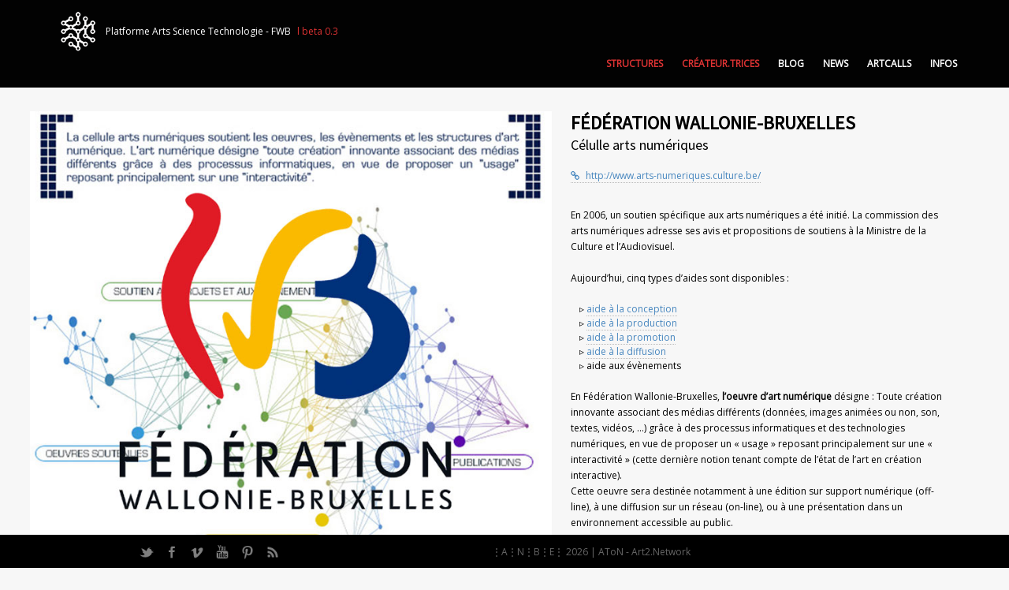

--- FILE ---
content_type: text/html; charset=UTF-8
request_url: http://artnumerique.be/?portfolio=arts-numeriques-fwb
body_size: 10195
content:
<!DOCTYPE html>

<!-- OPEN html -->
<html lang="fr-FR">

	<!-- OPEN head -->
	<head>
		
				
		<!-- Site Meta -->
		<meta charset="UTF-8" />
		
		<meta name="viewport" content="width=device-width, user-scalable=no, initial-scale=1, maximum-scale=1">
		
		<!-- Pingback & Favicon -->
		<link rel="pingback" href="http://artnumerique.be/xmlrpc.php" />
						<link rel="shortcut icon" href="https://artnumerique.be//wp-content/uploads/2016/09/art-numerique-be_logo-black-part_32px.png" />
		
	    <!-- Legacy HTML5 Support -->
	    <!--[if lt IE 9]>
		<script src="http://html5shim.googlecode.com/svn/trunk/html5.js"></script>
		<![endif]-->
		
		<!-- WordPress Hook -->
		<title>Fédération Wallonie-Bruxelles &#8211; Platform for Arts Science Research &amp; Technology</title>
<meta name='robots' content='max-image-preview:large' />
<link rel='dns-prefetch' href='//cdn.rawgit.com' />
<link rel='dns-prefetch' href='//netdna.bootstrapcdn.com' />
<link rel="alternate" type="application/rss+xml" title="Platform for Arts Science Research &amp; Technology &raquo; Flux" href="https://artnumerique.be/feed/" />
<link rel="alternate" type="application/rss+xml" title="Platform for Arts Science Research &amp; Technology &raquo; Flux des commentaires" href="https://artnumerique.be/comments/feed/" />
<script type="text/javascript">
window._wpemojiSettings = {"baseUrl":"https:\/\/s.w.org\/images\/core\/emoji\/14.0.0\/72x72\/","ext":".png","svgUrl":"https:\/\/s.w.org\/images\/core\/emoji\/14.0.0\/svg\/","svgExt":".svg","source":{"concatemoji":"http:\/\/artnumerique.be\/wp-includes\/js\/wp-emoji-release.min.js?ver=6.2.4"}};
/*! This file is auto-generated */
!function(e,a,t){var n,r,o,i=a.createElement("canvas"),p=i.getContext&&i.getContext("2d");function s(e,t){p.clearRect(0,0,i.width,i.height),p.fillText(e,0,0);e=i.toDataURL();return p.clearRect(0,0,i.width,i.height),p.fillText(t,0,0),e===i.toDataURL()}function c(e){var t=a.createElement("script");t.src=e,t.defer=t.type="text/javascript",a.getElementsByTagName("head")[0].appendChild(t)}for(o=Array("flag","emoji"),t.supports={everything:!0,everythingExceptFlag:!0},r=0;r<o.length;r++)t.supports[o[r]]=function(e){if(p&&p.fillText)switch(p.textBaseline="top",p.font="600 32px Arial",e){case"flag":return s("\ud83c\udff3\ufe0f\u200d\u26a7\ufe0f","\ud83c\udff3\ufe0f\u200b\u26a7\ufe0f")?!1:!s("\ud83c\uddfa\ud83c\uddf3","\ud83c\uddfa\u200b\ud83c\uddf3")&&!s("\ud83c\udff4\udb40\udc67\udb40\udc62\udb40\udc65\udb40\udc6e\udb40\udc67\udb40\udc7f","\ud83c\udff4\u200b\udb40\udc67\u200b\udb40\udc62\u200b\udb40\udc65\u200b\udb40\udc6e\u200b\udb40\udc67\u200b\udb40\udc7f");case"emoji":return!s("\ud83e\udef1\ud83c\udffb\u200d\ud83e\udef2\ud83c\udfff","\ud83e\udef1\ud83c\udffb\u200b\ud83e\udef2\ud83c\udfff")}return!1}(o[r]),t.supports.everything=t.supports.everything&&t.supports[o[r]],"flag"!==o[r]&&(t.supports.everythingExceptFlag=t.supports.everythingExceptFlag&&t.supports[o[r]]);t.supports.everythingExceptFlag=t.supports.everythingExceptFlag&&!t.supports.flag,t.DOMReady=!1,t.readyCallback=function(){t.DOMReady=!0},t.supports.everything||(n=function(){t.readyCallback()},a.addEventListener?(a.addEventListener("DOMContentLoaded",n,!1),e.addEventListener("load",n,!1)):(e.attachEvent("onload",n),a.attachEvent("onreadystatechange",function(){"complete"===a.readyState&&t.readyCallback()})),(e=t.source||{}).concatemoji?c(e.concatemoji):e.wpemoji&&e.twemoji&&(c(e.twemoji),c(e.wpemoji)))}(window,document,window._wpemojiSettings);
</script>
<style type="text/css">
img.wp-smiley,
img.emoji {
	display: inline !important;
	border: none !important;
	box-shadow: none !important;
	height: 1em !important;
	width: 1em !important;
	margin: 0 0.07em !important;
	vertical-align: -0.1em !important;
	background: none !important;
	padding: 0 !important;
}
</style>
	<link rel='stylesheet' id='footnote-voodoo-css' href='https://artnumerique.be/wp-content/plugins/footnotes-for-wordpress/footnote-voodoo.css?ver=2016.1230' type='text/css' media='all' />
<link rel='stylesheet' id='wp-block-library-css' href='http://artnumerique.be/wp-includes/css/dist/block-library/style.min.css?ver=6.2.4' type='text/css' media='all' />
<link rel='stylesheet' id='classic-theme-styles-css' href='http://artnumerique.be/wp-includes/css/classic-themes.min.css?ver=6.2.4' type='text/css' media='all' />
<style id='global-styles-inline-css' type='text/css'>
body{--wp--preset--color--black: #000000;--wp--preset--color--cyan-bluish-gray: #abb8c3;--wp--preset--color--white: #ffffff;--wp--preset--color--pale-pink: #f78da7;--wp--preset--color--vivid-red: #cf2e2e;--wp--preset--color--luminous-vivid-orange: #ff6900;--wp--preset--color--luminous-vivid-amber: #fcb900;--wp--preset--color--light-green-cyan: #7bdcb5;--wp--preset--color--vivid-green-cyan: #00d084;--wp--preset--color--pale-cyan-blue: #8ed1fc;--wp--preset--color--vivid-cyan-blue: #0693e3;--wp--preset--color--vivid-purple: #9b51e0;--wp--preset--gradient--vivid-cyan-blue-to-vivid-purple: linear-gradient(135deg,rgba(6,147,227,1) 0%,rgb(155,81,224) 100%);--wp--preset--gradient--light-green-cyan-to-vivid-green-cyan: linear-gradient(135deg,rgb(122,220,180) 0%,rgb(0,208,130) 100%);--wp--preset--gradient--luminous-vivid-amber-to-luminous-vivid-orange: linear-gradient(135deg,rgba(252,185,0,1) 0%,rgba(255,105,0,1) 100%);--wp--preset--gradient--luminous-vivid-orange-to-vivid-red: linear-gradient(135deg,rgba(255,105,0,1) 0%,rgb(207,46,46) 100%);--wp--preset--gradient--very-light-gray-to-cyan-bluish-gray: linear-gradient(135deg,rgb(238,238,238) 0%,rgb(169,184,195) 100%);--wp--preset--gradient--cool-to-warm-spectrum: linear-gradient(135deg,rgb(74,234,220) 0%,rgb(151,120,209) 20%,rgb(207,42,186) 40%,rgb(238,44,130) 60%,rgb(251,105,98) 80%,rgb(254,248,76) 100%);--wp--preset--gradient--blush-light-purple: linear-gradient(135deg,rgb(255,206,236) 0%,rgb(152,150,240) 100%);--wp--preset--gradient--blush-bordeaux: linear-gradient(135deg,rgb(254,205,165) 0%,rgb(254,45,45) 50%,rgb(107,0,62) 100%);--wp--preset--gradient--luminous-dusk: linear-gradient(135deg,rgb(255,203,112) 0%,rgb(199,81,192) 50%,rgb(65,88,208) 100%);--wp--preset--gradient--pale-ocean: linear-gradient(135deg,rgb(255,245,203) 0%,rgb(182,227,212) 50%,rgb(51,167,181) 100%);--wp--preset--gradient--electric-grass: linear-gradient(135deg,rgb(202,248,128) 0%,rgb(113,206,126) 100%);--wp--preset--gradient--midnight: linear-gradient(135deg,rgb(2,3,129) 0%,rgb(40,116,252) 100%);--wp--preset--duotone--dark-grayscale: url('#wp-duotone-dark-grayscale');--wp--preset--duotone--grayscale: url('#wp-duotone-grayscale');--wp--preset--duotone--purple-yellow: url('#wp-duotone-purple-yellow');--wp--preset--duotone--blue-red: url('#wp-duotone-blue-red');--wp--preset--duotone--midnight: url('#wp-duotone-midnight');--wp--preset--duotone--magenta-yellow: url('#wp-duotone-magenta-yellow');--wp--preset--duotone--purple-green: url('#wp-duotone-purple-green');--wp--preset--duotone--blue-orange: url('#wp-duotone-blue-orange');--wp--preset--font-size--small: 13px;--wp--preset--font-size--medium: 20px;--wp--preset--font-size--large: 36px;--wp--preset--font-size--x-large: 42px;--wp--preset--spacing--20: 0.44rem;--wp--preset--spacing--30: 0.67rem;--wp--preset--spacing--40: 1rem;--wp--preset--spacing--50: 1.5rem;--wp--preset--spacing--60: 2.25rem;--wp--preset--spacing--70: 3.38rem;--wp--preset--spacing--80: 5.06rem;--wp--preset--shadow--natural: 6px 6px 9px rgba(0, 0, 0, 0.2);--wp--preset--shadow--deep: 12px 12px 50px rgba(0, 0, 0, 0.4);--wp--preset--shadow--sharp: 6px 6px 0px rgba(0, 0, 0, 0.2);--wp--preset--shadow--outlined: 6px 6px 0px -3px rgba(255, 255, 255, 1), 6px 6px rgba(0, 0, 0, 1);--wp--preset--shadow--crisp: 6px 6px 0px rgba(0, 0, 0, 1);}:where(.is-layout-flex){gap: 0.5em;}body .is-layout-flow > .alignleft{float: left;margin-inline-start: 0;margin-inline-end: 2em;}body .is-layout-flow > .alignright{float: right;margin-inline-start: 2em;margin-inline-end: 0;}body .is-layout-flow > .aligncenter{margin-left: auto !important;margin-right: auto !important;}body .is-layout-constrained > .alignleft{float: left;margin-inline-start: 0;margin-inline-end: 2em;}body .is-layout-constrained > .alignright{float: right;margin-inline-start: 2em;margin-inline-end: 0;}body .is-layout-constrained > .aligncenter{margin-left: auto !important;margin-right: auto !important;}body .is-layout-constrained > :where(:not(.alignleft):not(.alignright):not(.alignfull)){max-width: var(--wp--style--global--content-size);margin-left: auto !important;margin-right: auto !important;}body .is-layout-constrained > .alignwide{max-width: var(--wp--style--global--wide-size);}body .is-layout-flex{display: flex;}body .is-layout-flex{flex-wrap: wrap;align-items: center;}body .is-layout-flex > *{margin: 0;}:where(.wp-block-columns.is-layout-flex){gap: 2em;}.has-black-color{color: var(--wp--preset--color--black) !important;}.has-cyan-bluish-gray-color{color: var(--wp--preset--color--cyan-bluish-gray) !important;}.has-white-color{color: var(--wp--preset--color--white) !important;}.has-pale-pink-color{color: var(--wp--preset--color--pale-pink) !important;}.has-vivid-red-color{color: var(--wp--preset--color--vivid-red) !important;}.has-luminous-vivid-orange-color{color: var(--wp--preset--color--luminous-vivid-orange) !important;}.has-luminous-vivid-amber-color{color: var(--wp--preset--color--luminous-vivid-amber) !important;}.has-light-green-cyan-color{color: var(--wp--preset--color--light-green-cyan) !important;}.has-vivid-green-cyan-color{color: var(--wp--preset--color--vivid-green-cyan) !important;}.has-pale-cyan-blue-color{color: var(--wp--preset--color--pale-cyan-blue) !important;}.has-vivid-cyan-blue-color{color: var(--wp--preset--color--vivid-cyan-blue) !important;}.has-vivid-purple-color{color: var(--wp--preset--color--vivid-purple) !important;}.has-black-background-color{background-color: var(--wp--preset--color--black) !important;}.has-cyan-bluish-gray-background-color{background-color: var(--wp--preset--color--cyan-bluish-gray) !important;}.has-white-background-color{background-color: var(--wp--preset--color--white) !important;}.has-pale-pink-background-color{background-color: var(--wp--preset--color--pale-pink) !important;}.has-vivid-red-background-color{background-color: var(--wp--preset--color--vivid-red) !important;}.has-luminous-vivid-orange-background-color{background-color: var(--wp--preset--color--luminous-vivid-orange) !important;}.has-luminous-vivid-amber-background-color{background-color: var(--wp--preset--color--luminous-vivid-amber) !important;}.has-light-green-cyan-background-color{background-color: var(--wp--preset--color--light-green-cyan) !important;}.has-vivid-green-cyan-background-color{background-color: var(--wp--preset--color--vivid-green-cyan) !important;}.has-pale-cyan-blue-background-color{background-color: var(--wp--preset--color--pale-cyan-blue) !important;}.has-vivid-cyan-blue-background-color{background-color: var(--wp--preset--color--vivid-cyan-blue) !important;}.has-vivid-purple-background-color{background-color: var(--wp--preset--color--vivid-purple) !important;}.has-black-border-color{border-color: var(--wp--preset--color--black) !important;}.has-cyan-bluish-gray-border-color{border-color: var(--wp--preset--color--cyan-bluish-gray) !important;}.has-white-border-color{border-color: var(--wp--preset--color--white) !important;}.has-pale-pink-border-color{border-color: var(--wp--preset--color--pale-pink) !important;}.has-vivid-red-border-color{border-color: var(--wp--preset--color--vivid-red) !important;}.has-luminous-vivid-orange-border-color{border-color: var(--wp--preset--color--luminous-vivid-orange) !important;}.has-luminous-vivid-amber-border-color{border-color: var(--wp--preset--color--luminous-vivid-amber) !important;}.has-light-green-cyan-border-color{border-color: var(--wp--preset--color--light-green-cyan) !important;}.has-vivid-green-cyan-border-color{border-color: var(--wp--preset--color--vivid-green-cyan) !important;}.has-pale-cyan-blue-border-color{border-color: var(--wp--preset--color--pale-cyan-blue) !important;}.has-vivid-cyan-blue-border-color{border-color: var(--wp--preset--color--vivid-cyan-blue) !important;}.has-vivid-purple-border-color{border-color: var(--wp--preset--color--vivid-purple) !important;}.has-vivid-cyan-blue-to-vivid-purple-gradient-background{background: var(--wp--preset--gradient--vivid-cyan-blue-to-vivid-purple) !important;}.has-light-green-cyan-to-vivid-green-cyan-gradient-background{background: var(--wp--preset--gradient--light-green-cyan-to-vivid-green-cyan) !important;}.has-luminous-vivid-amber-to-luminous-vivid-orange-gradient-background{background: var(--wp--preset--gradient--luminous-vivid-amber-to-luminous-vivid-orange) !important;}.has-luminous-vivid-orange-to-vivid-red-gradient-background{background: var(--wp--preset--gradient--luminous-vivid-orange-to-vivid-red) !important;}.has-very-light-gray-to-cyan-bluish-gray-gradient-background{background: var(--wp--preset--gradient--very-light-gray-to-cyan-bluish-gray) !important;}.has-cool-to-warm-spectrum-gradient-background{background: var(--wp--preset--gradient--cool-to-warm-spectrum) !important;}.has-blush-light-purple-gradient-background{background: var(--wp--preset--gradient--blush-light-purple) !important;}.has-blush-bordeaux-gradient-background{background: var(--wp--preset--gradient--blush-bordeaux) !important;}.has-luminous-dusk-gradient-background{background: var(--wp--preset--gradient--luminous-dusk) !important;}.has-pale-ocean-gradient-background{background: var(--wp--preset--gradient--pale-ocean) !important;}.has-electric-grass-gradient-background{background: var(--wp--preset--gradient--electric-grass) !important;}.has-midnight-gradient-background{background: var(--wp--preset--gradient--midnight) !important;}.has-small-font-size{font-size: var(--wp--preset--font-size--small) !important;}.has-medium-font-size{font-size: var(--wp--preset--font-size--medium) !important;}.has-large-font-size{font-size: var(--wp--preset--font-size--large) !important;}.has-x-large-font-size{font-size: var(--wp--preset--font-size--x-large) !important;}
.wp-block-navigation a:where(:not(.wp-element-button)){color: inherit;}
:where(.wp-block-columns.is-layout-flex){gap: 2em;}
.wp-block-pullquote{font-size: 1.5em;line-height: 1.6;}
</style>
<link rel='stylesheet' id='super-rss-reader-css-css' href='http://artnumerique.be/wp-content/plugins/super-rss-reader/public/css/style.min.css?ver=6.2.4' type='text/css' media='all' />
<link rel='stylesheet' id='child-style-css' href='http://artnumerique.be/wp-content/themes/clique-child/style.css' type='text/css' media='all' />
<link rel='stylesheet' id='base-css-css' href='http://artnumerique.be/wp-content/themes/clique/css/base.css?ver=1.0' type='text/css' media='screen' />
<link rel='stylesheet' id='skeleton-css-css' href='http://artnumerique.be/wp-content/themes/clique/css/skeleton.css?ver=1.0' type='text/css' media='screen' />
<link rel='stylesheet' id='fontawesome-css-css' href='//netdna.bootstrapcdn.com/font-awesome/3.2.0/css/font-awesome.min.css?ver=1.0' type='text/css' media='screen' />
<link rel='stylesheet' id='main-css-css' href='http://artnumerique.be/wp-content/themes/clique/style.css?ver=1.0' type='text/css' media='screen' />
<link rel='stylesheet' id='layout-css-css' href='http://artnumerique.be/wp-content/themes/clique/css/layout.css?ver=1.0' type='text/css' media='screen' />
<script type='text/javascript' src='http://artnumerique.be/wp-includes/js/jquery/jquery.min.js?ver=3.6.4' id='jquery-core-js'></script>
<script type='text/javascript' src='http://artnumerique.be/wp-includes/js/jquery/jquery-migrate.min.js?ver=3.4.0' id='jquery-migrate-js'></script>
<script type='text/javascript' src='https://artnumerique.be/wp-content/plugins/footnotes-for-wordpress/footnote-voodoo.js?ver=2016.1230' id='footnote-voodoo-js'></script>
<script type='text/javascript' src='http://artnumerique.be/wp-content/plugins/super-rss-reader/public/js/script.min.js?ver=6.2.4' id='super-rss-reader-js-js'></script>
<script type='text/javascript' src='https://cdn.rawgit.com/vaakash/jquery-easy-ticker/92e6e76c/jquery.easy-ticker.min.js?ver=6.2.4' id='jquery-easy-ticker-js-js'></script>
<script type='text/javascript' id='love-it-js-extra'>
/* <![CDATA[ */
var love_it_vars = {"ajaxurl":"https:\/\/artnumerique.be\/wp-admin\/admin-ajax.php","nonce":"dcdb6a4a50","already_loved_message":"You have already loved this item.","error_message":"Sorry, there was a problem processing your request.","logged_in":"false"};
/* ]]> */
</script>
<script type='text/javascript' src='http://artnumerique.be/wp-content/themes/clique/includes/plugins/love-it-pro/includes/js/love-it.js?ver=6.2.4' id='love-it-js'></script>
<script type='text/javascript' src='http://artnumerique.be/wp-content/themes/clique/includes/plugins/love-it-pro/includes/js/jquery.cookie.js?ver=6.2.4' id='jquery-coookies-js'></script>
<script type='text/javascript' src='http://artnumerique.be/wp-content/themes/clique/js/jquery.fancybox.pack.js?ver=2.1.1' id='fancybox-js'></script>
<link rel="https://api.w.org/" href="https://artnumerique.be/wp-json/" /><meta name="generator" content="WordPress 6.2.4" />
<link rel="canonical" href="https://artnumerique.be/?portfolio=arts-numeriques-fwb" />
<link rel='shortlink' href='https://artnumerique.be/?p=95' />
<link rel="alternate" type="application/json+oembed" href="https://artnumerique.be/wp-json/oembed/1.0/embed?url=https%3A%2F%2Fartnumerique.be%2F%3Fportfolio%3Darts-numeriques-fwb" />
<link rel="alternate" type="text/xml+oembed" href="https://artnumerique.be/wp-json/oembed/1.0/embed?url=https%3A%2F%2Fartnumerique.be%2F%3Fportfolio%3Darts-numeriques-fwb&#038;format=xml" />
<style type="text/css">

	.footnote-indicator:before {
		content: url(https://artnumerique.be/wp-content/plugins/footnotes-for-wordpress/footnoted.png);
		width: 10px;
		height: 10px;
	}
	ol.footnotes li {
		background: #eeeeee url(https://artnumerique.be/wp-content/plugins/footnotes-for-wordpress/note.png) 0px 0px repeat-x;
	}
</style>
<script type="text/javascript">
	// Globals
	var tipUpUrl = 'url(https://artnumerique.be/wp-content/plugins/footnotes-for-wordpress/tip.png)';
	var tipDownUrl = 'url(https://artnumerique.be/wp-content/plugins/footnotes-for-wordpress/tip-down.png)';
</script>
	<style type='text/css'>body, h6, #sidebar .widget-heading h3, #header-search input, #header-items h3.phone-number, .related-wrap h3, #comments-list > h3, .item-heading h1, .button, button, input[type='submit'], input[type='reset'], input[type='button'], .wpb_accordion_section h3, .twitter-tweet-rendered {
				font-family: 'Open Sans', sans-serif;
			}h1, h2, h3, h4, h5, .heading-font, .custom-caption p, span.dropcap1, span.dropcap2, span.dropcap3, span.dropcap4, blockquote, blockquote p {
				font-family: 'Source Sans Pro', sans-serif;
			}::selection, ::-moz-selection {
			background-color: #dd3333;
		}
		.recent-post figure, .button.accent, span.highlighted, span.dropcap4, #respond .form-submit input, .loved-item:hover .loved-count, .flickr-widget li {
			background-color: #dd3333;
		}
		a:hover, #global-loading, #footer a, #impact-text h2, .filtering li a:hover, .filtering li.selected a, .portfolio-item-details .portfolio-client-title, .pagination-wrap li a, .read-more, .read-more-author, .tags .tagcloud a, nav .menu li a:hover, nav .menu ul li a:hover, #footer a:hover, #footer .twitter-text a, #footer .twitter-link a, #copyright a, .sidebar a, .portfolio-item .portfolio-item-permalink, .read-more-link, .blog-item .read-more, .blog-item h1 a:hover, .blog-item-details a, .author-link, #reply-title small a:hover, span.dropcap2, ul.tabs li.ui-state-default a:hover, .accordion .accordion-header:hover, .love-it-wrapper:hover .love-it, .love-it-wrapper:hover span, .comment-meta .comment-author, .comment-author a, .edit-link a, .comment-reply a, #footer .twitter-text a:hover, #footer .twitter-link a:hover, .single-portfolio .menu-item.template-portfolio > a, .single-post .menu-item.template-blog > a, .love-it-wrapper .loved i, .share-links .love-it-wrapper .loved i, .related-item:hover a, nav .menu li.current-menu-ancestor > a, nav .menu li.current-menu-item > a, nav .menu ul li.current-menu-ancestor > a, nav .menu ul li.current-menu-item > a, #control-nav a:hover, .portfolio-details-wrap, .tags-link-wrap .tags a, .nav-previous a, .nav-next a, #comment-area a {
			color: #dd3333;
		}
		.search-form input:focus {
			border-color: #dd3333;
		}
		#footer {
			border-top-color: #dd3333;
		}
		nav .menu ul li:first-child:after {
			border-bottom-color: #dd3333;
		}html,body,ul.tabs li.ui-state-active,code,#ajax-container {
			background-color: #f7f7f7;
		}#header-section {
			background-color: #020202;
		}#sticky-footer {
			background-color: #000000;
		}#control-nav a {
			color: #ffffff;
		}#copyright p {
			color: #4c4c4c;
		}.full-width-wrap, .inner-page-wrap article, .inner-page-wrap article .page-content, .inner-page-wrap .content-wrap, .blog-item .inner-blog-wrap, .blog-item .inner-blog-wrap, .blog-item, .blog-item .spacer, .author-info-wrap, .related-wrap, .tags-link-wrap, .article-body-wrap .share-links, .archive .blog-item, .home .blog-item, .search .blog-item, .navigation, .comment .comment-wrap, blockquote.pullquote, .pricing-table-column, .pricing-table-column:first-child, .pricing-table-wrap.bordered .pricing-table-column, .pricing-table-wrap.bordered_alt .pricing-table-column, .pricing-table-price, .pricing-table-package, table.standard_bordered, table.standard_bordered tr, table.standard_bordered th,  table.standard_bordered td, .accordion .accordion-header, .accordion .accordion-body, .tab-content, ul.tabs li, .pagination-wrap, .search-form input, code {
			border-color: #000000;
		}nav .menu li a, nav .menu ul, nav .menu ul li, nav .menu ul li a, .portfolio-filter-wrap a.select, .filtering li a {
			color: #ffffff;
		}nav .menu ul {
			background-color: #222222;
		}nav .menu ul, nav .menu ul li {
			border-color: #2f2f2f;
		}body {
			color: #000000;
		}h1, h2, h3, h4, h5, h6, .portfolio-item-details h1, .portfolio-item-details h2, .blog-item h1 a, .sidebar .widget-heading h3 {
			color: #000000;
		}.portfolio-item-details {
			background-color: #222222;
		}.portfolio-item-details h1, .portfolio-item-details h2 {
			color: #ffffff;
		}.column-highlight .pricing-table-price {
			color: #fff;
			background: #337ebf;
			border-bottom-color: #337ebf;
		}
		.column-highlight .pricing-table-package {
			background: #548dbf;
			border-bottom-color: #548dbf;
		}
		.column-highlight .pricing-table-details {
			background: #f7f7f7;
			border-bottom-color: #f7f7f7;
		}</style>	
	<!-- CLOSE head -->
	</head>
		
	<!-- OPEN body -->
	<body class="portfolio-template-default single single-portfolio postid-95">

		<!-- OPEN Social Scripts -->
		<div id="fb-root"></div>
		<script>(function(d, s, id) {
		  var js, fjs = d.getElementsByTagName(s)[0];
		  if (d.getElementById(id)) return;
		  js = d.createElement(s); js.id = id;
		  js.src = "//connect.facebook.net/en_GB/all.js#xfbml=1&appId=102602873192256";
		  fjs.parentNode.insertBefore(js, fjs);
		}(document, 'script', 'facebook-jssdk'));
		</script>
		<script>!function(d,s,id){var js,fjs=d.getElementsByTagName(s)[0];if(!d.getElementById(id)){js=d.createElement(s);js.id=id;js.src="//platform.twitter.com/widgets.js";fjs.parentNode.insertBefore(js,fjs);}}(document,"script","twitter-wjs");</script>
		<!-- CLOSE Social Scripts -->
	
		<noscript>
			<div class="no-js-alert">
				Please enable JavaScript to view this website.			</div>
		</noscript>
		
		<div id="container">
	
			<div id="header-section" class="clearfix logo-left">
					
				<div class="container">
				
					<header class="sixteen columns">
					
												
						<div id="logo" class="four columns alpha">
							<a href="https://artnumerique.be">
																								<img src="https://artnumerique.be//wp-content/uploads/2016/09/art-numerique-be_logo-white-part_100px.png" alt="Platform for Arts Science Research &amp; Technology" />
															</a>
							<h1>Platform for Arts Science Research &amp; Technology</h1>
						</div>
						
						<div class="nav-wrap twelve columns omega">
											
							<!-- OPEN #main-navigation -->
							<nav id="main-navigation" class="clearfix">
		
								<div class="menu-mainmenu-container"><ul id="menu-mainmenu" class="menu"><li id="menu-item-77" class="menu-item menu-item-type-post_type menu-item-object-page menu-item-home menu-item-77 template-portfolio"><a href="https://artnumerique.be/">Structures</a></li>
<li id="menu-item-185" class="menu-item menu-item-type-post_type menu-item-object-page menu-item-185 template-portfolio"><a href="https://artnumerique.be/createurs/">Créateur.trices</a></li>
<li id="menu-item-501" class="menu-item menu-item-type-post_type menu-item-object-page menu-item-501 template-blog"><a href="https://artnumerique.be/blog/">Blog</a></li>
<li id="menu-item-14541" class="menu-item menu-item-type-post_type menu-item-object-page menu-item-has-children menu-item-14541 template-rss"><a href="https://artnumerique.be/news-arts-numeriques-et-multimedias-blogs-et-magazines/">News</a>
<ul class="sub-menu">
	<li id="menu-item-14580" class="menu-item menu-item-type-custom menu-item-object-custom menu-item-14580"><a href="https://artnumerique.be//artcalls/p/">Appels à projets</a></li>
	<li id="menu-item-14546" class="menu-item menu-item-type-post_type menu-item-object-page menu-item-14546 template-rss"><a href="https://artnumerique.be/news-arts-numeriques-et-multimedias-blogs-et-magazines/">Blogs &#038; Magazines</a></li>
	<li id="menu-item-14555" class="menu-item menu-item-type-post_type menu-item-object-page menu-item-14555 template-rss"><a href="https://artnumerique.be/news-culture-en-federation-wallonie-bruxelles/">Culture en FWB</a></li>
</ul>
</li>
<li id="menu-item-15622" class="menu-item menu-item-type-post_type menu-item-object-page menu-item-15622 "><a href="https://artnumerique.be/artcalls/">ARTCALLS</a></li>
<li id="menu-item-146" class="menu-item menu-item-type-post_type menu-item-object-page menu-item-146 "><a href="https://artnumerique.be/infos/">Infos</a></li>
</ul></div>		
							<!-- CLOSE #main-navigation -->
							</nav>
							
							<!-- OPEN #mobile-navigation -->
							<nav id="mobile-navigation" class="clearfix">
							
								<span class="selected-option">- Menu -</span>
								<div class="menu-mainmenu-container"><select id="menu-mainmenu-1" class="menu dropdown-menu"><option value="" class="blank">&#8212; Menu &#8212;</option><option class="menu-item menu-item-type-post_type menu-item-object-page menu-item-home menu-item-77 menu-item-depth-0 template-portfolio" value="https://artnumerique.be/">Structures</option>
<option class="menu-item menu-item-type-post_type menu-item-object-page menu-item-185 menu-item-depth-0 template-portfolio" value="https://artnumerique.be/createurs/">Créateur.trices</option>
<option class="menu-item menu-item-type-post_type menu-item-object-page menu-item-501 menu-item-depth-0 template-blog" value="https://artnumerique.be/blog/">Blog</option>
<option class="menu-item menu-item-type-post_type menu-item-object-page menu-item-has-children menu-item-14541 menu-item-depth-0 template-rss" value="https://artnumerique.be/news-arts-numeriques-et-multimedias-blogs-et-magazines/">News</option>	<option class="menu-item menu-item-type-custom menu-item-object-custom menu-item-14580 menu-item-depth-1" value="https://artnumerique.be//artcalls/p/">- Appels à projets</option>
	<option class="menu-item menu-item-type-post_type menu-item-object-page menu-item-14546 menu-item-depth-1 template-rss" value="https://artnumerique.be/news-arts-numeriques-et-multimedias-blogs-et-magazines/">- Blogs &#038; Magazines</option>
	<option class="menu-item menu-item-type-post_type menu-item-object-page menu-item-14555 menu-item-depth-1 template-rss" value="https://artnumerique.be/news-culture-en-federation-wallonie-bruxelles/">- Culture en FWB</option>

<option class="menu-item menu-item-type-post_type menu-item-object-page menu-item-15622 menu-item-depth-0 " value="https://artnumerique.be/artcalls/">ARTCALLS</option>
<option class="menu-item menu-item-type-post_type menu-item-object-page menu-item-146 menu-item-depth-0 " value="https://artnumerique.be/infos/">Infos</option>
</select></div>								
							<!-- CLOSE #mobile-navigation -->
							</nav>
							
									
						</div>			
						
																
					</header>
				
				</div>
				
			</div>
				
			<!-- OPEN #main-container -->
			<div id="main-container" class="clearfix">	

<div class="inner-page-wrap clearfix">
				
	
	<article class="portfolio-article standard-portfolio clearfix post-95 portfolio type-portfolio status-publish has-post-thumbnail hentry portfolio-category-institutionnel" id="95">
	
				
				
		<figure class="media-wrap">
		
				
						
						
			
				<img src="https://artnumerique.be/wp-content/uploads/2016/09/arts-numeriques-fwb_Federation-wallonie-bruxelles-logo.jpg" width="779'" height="696'" />
				
						
				
		</figure>
		
				
		
				
			
		<div class="side-portfolio-content">
		
			<section class="article-body-wrap">
				
				<section class="portfolio-detail-description">
					<h1><span>Fédération Wallonie-Bruxelles</span></h1>
										<h2>Célulle arts numériques</h2>
										
					<!-- PORTFOLIO ITEM DETAILS -->
					<div class="portfolio-details-wrap">
						<span class="date"><i class="icon-calendar"></i><span>27th septembre 2016</span></span>
																		<span class="item-link"><a class="read-more" href="http://www.arts-numeriques.culture.be/" target="_blank"><i class="icon-link"></i><span>http://www.arts-numeriques.culture.be/</span></a></span>
											</div>
					
					<div class="body-text">
						<p>En 2006, un soutien spécifique aux arts numériques a été initié. La commission des arts numériques adresse ses avis et propositions de soutiens à la Ministre de la Culture et l’Audiovisuel.</p>
<p>Aujourd’hui, cinq types d’aides sont disponibles :</p>
<ul>
<li><a class="internal-link" title="Opens internal link in current window" href="http://www.arts-numeriques.culture.be/index.php?id=10473" target="_top">aide à la conception </a></li>
<li><a class="internal-link" title="Opens internal link in current window" href="http://www.arts-numeriques.culture.be/index.php?id=10595" target="_top">aide à la production</a></li>
<li><a class="internal-link" title="Opens internal link in current window" href="http://www.arts-numeriques.culture.be/index.php?id=10596" target="_top">aide à la promotion</a></li>
<li><a class="internal-link" title="Opens internal link in current window" href="http://www.arts-numeriques.culture.be/index.php?id=10596" target="_top">aide à la diffusion</a></li>
<li>aide aux évènements</li>
</ul>
<p>En Fédération Wallonie-Bruxelles, <strong>l’oeuvre d’art numérique</strong> désigne : Toute création innovante associant des médias différents (données, images animées ou non, son, textes, vidéos, &#8230;) grâce à des processus informatiques et des technologies numériques, en vue de proposer un « usage » reposant principalement sur une « interactivité » (cette dernière notion tenant compte de l’état de l’art en création interactive).<br />
Cette oeuvre sera destinée notamment à une édition sur support numérique (off-line), à une diffusion sur un réseau (on-line), ou à une présentation dans un environnement accessible au public.</p>
<p>Une attention particulière sera portée à l’utilisation créative des fonctionnalités spécifiques de ces médias.<br />
Les points importants de cette définition sont les suivants :</p>
<ul>
<li>Il doit s’agir d’une « création » artistique : les produits ou services de type « encyclopédie » ou qui consistent en une compilation d’éléments déjà existants sans aucune valeur artistique ajoutée sont exclus.</li>
<li>Cette création doit présenter un caractère innovant par rapport à l’état de l’Art.</li>
<li>Il doit être fait usage de processus logiciels (programmation, codes), l’ordinateur jouant un rôle actif dans le processus de création et de diffusion de l’oeuvre.</li>
<li>L’interactivité est l’élément essentiel de la défi nition, étant entendu que cette interactivité peut revêtir différentes formes et ne doit pas être limitée à la seule interactivité avec le public.</li>
<li>Le terme « usage » doit être vu comme une traduction du terme anglais « experience ». Le contexte d’ « usage » est vu de la manière la plus large possible : il peut s’agir de produits édités hors-ligne ou de services en ligne, mais également de toute présentation ou performance publique, sans préjudice de l’émergence de nouvelles formes d’usage.</li>
</ul>
<p>Il ne s’agit donc pas, par exemple, de :</p>
<ul>
<li>Films, photos, vidéos ou autre oeuvre qui serait réalisée ou diffusée telle quelle sur support numérique ;</li>
<li>Spectacle ou tout autre type de création ne développant pas d’interactivité ;</li>
<li>Séquences sonores sur baladeur, mobile&#8230; ;</li>
<li>Simple archivage, documentation ou présentation multimédia sur site Internet, DVD ou CD-Rom sans utilisation dynamique et créative de ces médias ;</li>
<li>Compilation.</li>
</ul>
<p>Il est à noter que les travaux réalisés dans le cadre du cursus d’une école et qui seront soumis à une notation par cette école ne peuvent pas être soumis.</p>

					</div>
					
									</section>
								
			</section>	
		
		</div>
		
						
	<!-- CLOSE article -->
	</article>
	
		
</div>

<!-- WordPress Hook -->
								
				<div id="sticky-footer" class="clearfix">
					<div class="container">
						<ul id="footer-social-icons" class="four columns alpha clearfix">
														<li class="twitter"><a href="http://www.twitter.com/mediaart_be" target="_blank">Twitter</a></li>
																					<li class="facebook"><a href="http://facebook.com/arts-numeriques" target="_blank">Facebook</a></li>
																												<li class="vimeo"><a href="http://www.vimeo.com/album/1510821" target="_blank">Vimeo</a></li>
																																										<li class="youtube"><a href="http://www.youtube.com/user/artsnumeriquesinfo" target="_blank">YouTube</a></li>
																					<li class="pinterest"><a href="http://www.pinterest.com/artsnumeriques" target="_blank">Pinterest</a></li>
																					<li class="feed"><a href="http://www.scoop.it/t/arts-numeriques/?&tag=belgium" target="_blank">Feed</a></li>
													</ul>
												
						<footer id="copyright" class="eight columns">
							<p>⋮A⋮N⋮B⋮E⋮ 2026  |  AToN - Art2.Network</p>
						</footer>					
						
						<div id="control-nav" class="four columns omega">
							<a class="animate-top"><i class="icon-arrow-up"></i></a>
																							<a class="next" href="https://artnumerique.be/?portfolio=kikk-asbl"><i class="icon-arrow-right"></i></a>
																								<a class="prev" href="https://artnumerique.be/?portfolio=saison-numerique"><i class="icon-arrow-left"></i></a>
																													</div>
					</div>
				</div>
								
			<!-- CLOSE #main-container -->
			</div>
			
						<div id="global-loading"></div>
	
		<!-- CLOSE #container -->
		</div>

						<script>
  (function(i,s,o,g,r,a,m){i['GoogleAnalyticsObject']=r;i[r]=i[r]||function(){
  (i[r].q=i[r].q||[]).push(arguments)},i[r].l=1*new Date();a=s.createElement(o),
  m=s.getElementsByTagName(o)[0];a.async=1;a.src=g;m.parentNode.insertBefore(a,m)
  })(window,document,'script','https://www.google-analytics.com/analytics.js','ga');

  ga('create', 'UA-98216093-1', 'auto');
  ga('send', 'pageview');
</script>
<script>
document.getElementsByClassName("an-be").addEventListener("click", function() {
    location.href = "http://www.arts-numeriques.culture.be"
}, false);
</script>					
		<!-- WordPress Footer Hook -->
			<script>
		var getElementsByClassName=function(a,b,c){if(document.getElementsByClassName){getElementsByClassName=function(a,b,c){c=c||document;var d=c.getElementsByClassName(a),e=b?new RegExp("\\b"+b+"\\b","i"):null,f=[],g;for(var h=0,i=d.length;h<i;h+=1){g=d[h];if(!e||e.test(g.nodeName)){f.push(g)}}return f}}else if(document.evaluate){getElementsByClassName=function(a,b,c){b=b||"*";c=c||document;var d=a.split(" "),e="",f="http://www.w3.org/1999/xhtml",g=document.documentElement.namespaceURI===f?f:null,h=[],i,j;for(var k=0,l=d.length;k<l;k+=1){e+="[contains(concat(' ', @class, ' '), ' "+d[k]+" ')]"}try{i=document.evaluate(".//"+b+e,c,g,0,null)}catch(m){i=document.evaluate(".//"+b+e,c,null,0,null)}while(j=i.iterateNext()){h.push(j)}return h}}else{getElementsByClassName=function(a,b,c){b=b||"*";c=c||document;var d=a.split(" "),e=[],f=b==="*"&&c.all?c.all:c.getElementsByTagName(b),g,h=[],i;for(var j=0,k=d.length;j<k;j+=1){e.push(new RegExp("(^|\\s)"+d[j]+"(\\s|$)"))}for(var l=0,m=f.length;l<m;l+=1){g=f[l];i=false;for(var n=0,o=e.length;n<o;n+=1){i=e[n].test(g.className);if(!i){break}}if(i){h.push(g)}}return h}}return getElementsByClassName(a,b,c)},
			dropdowns = document.getElementsByTagName( 'select' );
		for ( i=0; i<dropdowns.length; i++ )
			if ( dropdowns[i].className.match( 'dropdown-menu' ) ) dropdowns[i].onchange = function(){ if ( this.value != '' ) window.location.href = this.value; }
	</script>
	<script type='text/javascript' src='http://artnumerique.be/wp-content/themes/clique/js/jquery.easing.1.3.js?ver=1.3' id='easing-js'></script>
<script type='text/javascript' src='http://artnumerique.be/wp-content/themes/clique/js/jquery.flexslider-min.js?ver=2.1' id='flexslider-js'></script>
<script type='text/javascript' src='http://artnumerique.be/wp-includes/js/hoverIntent.min.js?ver=1.10.2' id='hoverIntent-js'></script>
<script type='text/javascript' src='http://artnumerique.be/wp-content/themes/clique/js/jquery-ui-1.9.2.custom.min.js?ver=1.9.2' id='jqueryUI-js'></script>
<script type='text/javascript' src='http://artnumerique.be/wp-content/themes/clique/js/view.min.js?auto&#038;ver=6.2.4' id='viewjs-js'></script>
<script type='text/javascript' src='http://artnumerique.be/wp-content/themes/clique/js/jquery.fitvids.js?ver=1.0' id='fitvids-js'></script>
<script type='text/javascript' src='http://artnumerique.be/wp-content/themes/clique/js/functions.js.php?ver=1.0' id='functions-js'></script>
<script type='text/javascript' src='http://artnumerique.be/wp-includes/js/comment-reply.min.js?ver=6.2.4' id='comment-reply-js'></script>

	<!-- CLOSE body -->
	</body>

<!-- CLOSE html -->
</html>

--- FILE ---
content_type: text/css
request_url: http://artnumerique.be/wp-content/themes/clique-child/style.css
body_size: 2827
content:
/* LICENSE & DETAILS
   ==================================================

	Theme Name: Clique child theme
	Theme URI: http://clique.swiftideas.net
	Description: A Responsive AJAX Portfolio WordPress Theme - Designed & Developed by Swift Ideas ( www.swiftideas.net )
	License: GNU General Public License version 3.0
	License URI: http://www.gnu.org/licenses/gpl-3.0.html
	Template: clique
	Version: 1.0.0
	Author: Swift Ideas
	Author URI: www.swiftideas.net

	All files, unless otherwise stated, are released under the GNU General Public License
	version 3.0 (http://www.gnu.org/licenses/gpl-3.0.html)

   ==================================================
*/

/* --------------------------------------------
	JOYN CSS IMPORT
-------------------------------------------- */

@import url("../clique/style.css");


/* --------------------------------------------
	CHILD THEME CSS
-------------------------------------------- */

/* 
red = #dd3333
*/

/***** MAINTENANCE PAGE **/

.maintenance-container {
  max-width: 100%;
  margin: 5rem auto;
  text-align: center;
  animation: fadeIn 2s ease-out;
}

.maintenance-container h1 {
  font-size: 2em;
  color: #222;
  animation: pulseColor 1s infinite alternate;
}

.maintenance-container p {
  font-size: 1.1em;
  color: red;
  margin-bottom: 2rem;
}

.maintenance-container hr {
  border: none;
  height: 1px;
  background: #ccc;
  margin: 2rem auto;
  width: 60%;
}

@keyframes pulseColor {
  from { color: #222; }
  to { color: red; }
}

@keyframes fadeIn {
  from { opacity: 0; transform: translateY(20px); }
  to { opacity: 1; transform: translateY(0); }
}


/***** REPONSIVE BUG *****/

.page-template-template-flux #sticky-footer {
display:none;
}
@media screen and (max-width: 1200px) { 
.container, 
.sixteen.columns {
    width: 100% !important;
}
}
 @media screen and (max-width: 800px) {
.sidebar {
    display: none !important;
}
html .single-post #main-container .content-wrap {
    width: 100% !important;
}
}
 @media screen and (max-width: 767px) { 
#copyright,
.page-template-template-contact #contact-form {
    display: none !important;
}
iframe {
top: 150px !important;
}
.page-template-template-contact .contact-content {
    padding-right: 10px;
    padding-left: 10px;
}
.page-template-template-contact #contact-details {
    width: 100%;
}
}
 @media screen and (max-width: 322px) { 
.container {
    overflow: hidden;
}
}
/*.page-template-template-flux #container::before {
    content: "hey! sorry wo.man, it's beta version. please use a regular computer (or a screen larger than 768px). A the responsive website is coming very soon...";
    position: fixed;
    z-index: 10000;
    width: 100%;
    height: 100%;
    background: #000;
    color: #fff;
    top:150px;
    padding-top: 30px;
text-align: center;
white-space: pre;
}*/
}
 @media screen and (max-width: 600px) { 
iframe {
top: 180px !important;
}
}

/***** GENERAL *****/
.comments-likes {
    display: none;
}
.author-info-wrap {
    display: none;
}
article a {
color : #000000;
border-bottom: 1px dotted #bbb;
text-decoration: none;
}
.footnotes {
    font-size: 0.8em;
    vertical-align: super;
    bottom: 2px;
    position: relative;
    color: initial;
}
.center-div {
     position: absolute;
     margin: auto;
     top: 50%;
     right: 0;
     bottom: 0;
     left: 0;
     width: 100%;
     height: 100%;
}
.home-hiden-cat {
    visibility: hidden;
    width: 0px !important;
    height: 0px !important;
}
.loaderj {
    background: url(http://art2.network/a2n-favicon.gif), url(http://art2.network/a2n-favicon.gif);
    width: 100%;
    height: 500px;
    background-repeat: no-repeat, no-repeat;
    background-position: 35% center, 65% center;
}
.container ul {
    list-style: inside "➾ ";
}
.container ul li {
    margin-bottom: auto;
}
blockquote p {
    font-size: 12px;
    line-height: 12px;
    color: #999;
}
blockquote p a {
    color: #999;
}
.blog-item-details {
    text-transform: lowercase;
    color: #ccc;
}
.blog-item-details a {
    color: #ccc;
}

/* PORFOLIO */
#container .portfolio-wrap .portfolio-items:hover > li {
    filter: alpha(opacity=70) !important;
    -moz-opacity: 0.7 !important;
    opacity: 0.7 !important;
}
#container .portfolio-wrap .portfolio-items:hover > li:hover {
    filter: alpha(opacity=100) !important;
    -moz-opacity: 1 !important;
    opacity: 1 !important;
}

/* SIDEBAR */

.sidebar .rss-widget-icon {
    display: none;
}
.sidebar .widget_rss h3 a {
    color: #000;
}
.sidebar .widget_rss .rss-date {
    display: block;
    color: #ccc;
    font-size: 0.9em;
}
.sidebar .widget_rss li::before {
    content: "➤ ";
}
.sidebar {
opacity:0.3;
-webkit-transition: opacity 0.5s ease-in-out;
-moz-transition: opacity 0.5s ease-in-out;
transition: opacity 0.5s ease-in-out;
}
.sidebar:hover {
	opacity:1;
}
/***** HEADER *****/
#header-section .sixteen::before {
content: "Platforme Arts Science Technologie - FWB ";
color: #fff;
line-height: 50px;
}
#header-section .sixteen::after {
    content: "l beta 0.3";
    width: 100px;
    height: 200px;
    color: #dd3333;
margin-left: 5px;
}
#header-section .container {
    width: 90%;
}
#header-section .container .sixteen.columns {
    width: 100%;
}
#logo {
max-width:50px;
}
/*#logo img {
    transition-duration: 10s;
}
#logo img:hover {
    -moz-transform: rotate(10deg);
    transition-duration: 10s;
}*/
#logo a:hover {
    opacity: 1 !important;
}
#container .nav-wrap {
    float: right;
}
.nav-wrap {
    padding-top: 50px;
}

@media screen and (max-width: 1113px) {
.nav-wrap {
    padding-top: 0px;
}
}

/***** HOME PAGE *****/
.home #portfolio-filter .has-items .artistes {
    display: none;
}
.home #menu-item-77 {
    display: none;
}

/***** PORTFOLIO PAGE *****/

.portfolio-wrap .portfolio-items:hover > li {
	filter:alpha(opacity=50)!important;
	-moz-opacity: 0.5!important;
	opacity: 0.5!important;
}
.portfolio-wrap .portfolio-items li:hover {
    cursor: pointer;
    filter: alpha(opacity=100) !important;
    -moz-opacity: 1 !important;
    opacity: 1 !important;
}
.isotope-item figure a {
    box-sizing: border-box;
    border: 10px solid #f7f7f7;
}
/*.isotope-item figure a:hover {
    border: none;
}*/

/***** PORFOLIO POST *****/

.portfolio-article .media-wrap {
    width: 55% !important;
}
.side-portfolio-content {
    width: 40% !important;
}
.portfolio-details-wrap .date {
    display: none !important;
}
.portfolio-detail-description a {
    color: #4887bf;
}
.portfolio-detail-description .body-text ul li {
    list-style: "▹ ";
    margin-bottom: 0px;
    margin-left: 20px;
}

/* INSCRIPTIONS */

[id="395"] .media-wrap {
    max-width: 40%;
}
span.wpcf7-form-control-wrap input[type="text"], span.wpcf7-form-control-wrap input[type="password"], span.wpcf7-form-control-wrap input[type="email"], span.wpcf7-form-control-wrap textarea {
    background: #fff;
    color: #222;
}
span.wpcf7-form-control-wrap input[value], span.wpcf7-form-control-wrap textarea[value] {
    color: #ccc;
}


/***** BLOGS PAGE *****/

.blog-wrap .blog-items:hover > li {
	filter:alpha(opacity=70)!important;
	-moz-opacity: 0.7!important;
	opacity: 0.7!important;
}
.blog-wrap .blog-items li:hover {
    cursor: pointer;
    filter: alpha(opacity=100) !important;
    -moz-opacity: 1 !important;
    opacity: 1 !important;
}
.wpcf7-url {
border: 0;
font-size: 14px;
padding: 10px 8px;
margin-bottom: 0;
font-weight: bold;
}
.blog-details-wrap h1 a {
    color: red !important;
}
.blog-details-wrap h1 a:hover {
    color: #000000 !important;
}

/****** FEED PAGE *******/
.page-template-template-flux .title-wrap {
display:none;
}
.page-template-template-flux #main-navigation {
opacity: 1 !important;
}
.page-template-template-flux .container-flux, .page-template-template-flux .sixteen {
width:100% !important;
/* overflow: hidden; */
}
iframe {
width:100% !important;
}
iframe #wrapper .provider {
    color: red !important;
}
#aggr-feed {
    background: #eee;
    padding: 10px 0px 10px 3px;
}

/***** CALLS PAGE *****/


/***** CATEGORY PAGE *****/

.category .blog-item h1 {
    font-size: 1.4em;
}


/***** INFO PAGE *****/
.page-template-template-contact .inner-page-wrap {
    margin-top: 30px;
}


/***** POSTS *****/

.single-post #main-container .container, .single-post #main-container .container .sixteen {
    width: 1200px;
}
.single-post #main-container .content-wrap {
    width: 70% !important;
}
.single-post .media-wrap {
    max-height: 400px;
    overflow: hidden;
}
.single-post .share-links, .single-post .tags-link-wrap {
    display: none;
}
.single-post p a {
    color: initial;
}
.single-post .article-body-wrap img {
    max-width: 99%;
}

/***** POSTS PORTFOLIO *****/

/* arts-numeriques.info */
.postid-110 .portfolio-details-wrap {
    margin-bottom: 10px;
}
.aninfo-social {
    margin-bottom: 30px;
}
.aninfo-social a {
    border-bottom: none;
}

/* FOOTER */
#footer-social-icons {
    width: 320px;
}
#copyright {
    width: 50%;
    color:#666;
}
#copyright a, #copyright p {
    color:#666 !important;
}
#sticky-footer {
    max-height: 42px;
}

--- FILE ---
content_type: text/javascript; charset=UTF-8
request_url: http://artnumerique.be/wp-content/themes/clique/js/functions.js.php?ver=1.0
body_size: 7072
content:

/*
*
*	jQuery Functions
*	------------------------------------------------
*	Swift Framework v1.0
* 	Copyright Swift Ideas 2013 - http://www.swiftideas.net
*
*/

/////////////////////////////////////////////
// NO CONFLICT
/////////////////////////////////////////////

var $j = jQuery.noConflict();


/////////////////////////////////////////////
// GLOBAL VARIABLES
/////////////////////////////////////////////

var body = $j('body,html'),
	columns = 4,
	itemWidth = 200,
	headerSection = $j('#header-section'),
	container = $j('#container'),
	mainContainer = $j('#main-container'),
	globalLoading = $j('#global-loading'),
	filterWrap = $j('.portfolio-filter-wrap'),
	defaultFilterText = filterWrap.find('.select').text();
	portfolioFilter = $j('#portfolio-filter'),
	portfolioWrap = $j('.portfolio-wrap'),
	portfolioItems = portfolioWrap.find('.filterable-items'),
	blogWrap = $j('.blog-wrap'),
	blogItems = blogWrap.find('.blog-items'),
	galleryItems = $j('.gallery-items'),
	filterSelector = "",
	ajaxOpen = false,
	ajaxClose = $j('#ajax-close')
	controlNav = $j('#control-nav'),
	ajaxContainer = $j('#ajax-container'),
	ajaxContent = $j('#ajax-content'),
	currentItem = currentIndex = nextItem = prevItem = null,
	mobileSelect = $j('.dropdown-menu'),
	selectedText = $j('.selected-option'),
	stickyFooter = $j('#sticky-footer'),
	loadMore = $j('#load-more'),
	loadMoreType = loadMore.attr('data-type'),
	loadMoreCount = loadMore.attr('data-count'),
	loadMoreCat = loadMore.attr('data-cat'),
	currentPagePath = $j('#current-page-path').text(),
	deviceAgent = navigator.userAgent.toLowerCase(),
	agentID = deviceAgent.match(/(iphone|ipod|ipad|android|iemobile)/),
	mobileAgentID = deviceAgent.match(/(iphone|ipod|android|iemobile)/)
	sfAjaxURL = 'https://artnumerique.be/wp-admin/admin-ajax.php',
	pageNumber = 1,
	totalPages = parseInt($j('#page-count').text(),10);

/////////////////////////////////////////////
// PAGE FUNCTIONS
/////////////////////////////////////////////

var page = {
	init: function () {
		
		if (($j('body').hasClass('page-template-template-portfolio-php')) || ($j('body').hasClass('page-template-template-blog-php')) || ($j('body').hasClass('page-template-template-gallery-php'))) {
			globalLoading.fadeIn(400);
			globalLoading.spin("custom");
		}
		
		// FITVIDS
		$j('article.type-portfolio,article.type-post,.widget-video,article.type-page').fitVids();
		
		
		// MAIN CONTAINER TOP SPACING
		mainContainer.animate({ 'padding-top' : headerSection.outerHeight() }, "fast");
		$j(window).smartresize(function(e){  
			mainContainer.animate({ 'padding-top' : headerSection.outerHeight() }, "fast");
		});
		
		
		// LOAD MORE
		if (totalPages > 1 ? loadMore.fadeIn(400) : '');
		
		loadMore.on('click', function(e) {
			e.preventDefault();
			pageNumber++;
			loadMore.fadeOut(200);
			globalLoading.fadeIn(400);
			globalLoading.spin("custom");
			$j.ajax({
				url: sfAjaxURL,
				data: {
				   'action': 'sfLoadMore',
				   'type': loadMoreType,
				   'count': loadMoreCount,
				   'cat': loadMoreCat,
				   'page': pageNumber
				},
				dataType: 'JSON',
				success:function(data){
					var content = $j(data);
					$j(content).imagesLoaded(function() {
						if ($j('body').hasClass('page-template-template-portfolio-php')) {
							portfolioItems.append(content).isotope( 'insert', content );
							portfolio.calcItemSize(), slider.thumb(), portfolioItems.isotope('reLayout'), portfolio.portfolioReloads(), fancybox.init();
						} else if ($j('body').hasClass('page-template-template-blog-php')) {
							blogItems.append(content).isotope( 'insert', content );
							blog.calcItemSize(), slider.thumb(), blogItems.isotope('reLayout'), fancybox.init();
						}
					});
					globalLoading.fadeOut(400);
					globalLoading.spin(false);
					if (pageNumber < totalPages) {
						loadMore.fadeIn(200);
					}
				},
				error: function(errorThrown){
				   console.log(errorThrown);
				   globalLoading.fadeOut(400);
				   globalLoading.spin(false);
				}
			});
				
		});	
		
		
		// Animate Top Links
		$j('.animate-top').on('click', function(e) {
		    if (ajaxOpen) {
		    $j(ajaxContainer).animate({scrollTop: 0}, 800);
		    } else {
		    $j('body,html').animate({scrollTop: 0}, 800);
		    }
		});
		            
    }
};

/////////////////////////////////////////////
// NAVIGATION
/////////////////////////////////////////////

var nav = {
    init: function(){
    
    	// Main Nav
		$j("ul.sub-menu").parent().addClass('parent');
		
		$j(".menu li.parent").hoverIntent({
			 over: function () {
				$j(this).find('ul.sub-menu:first').css("display", "block");
				var left = "10px";
				if ($j(this).find('ul.sub-menu:first').parent().parent().hasClass("sub-menu")) {
					left = $j(this).find('ul.sub-menu:first').parent().parent().outerWidth() - 2;
				}
				if ($j(this).parent().css("opacity") == 1) {
					$j(this).find('ul.sub-menu:first').stop().animate({
						"opacity": "1",
						"left": left
					}, 200);
				}
		   	},
			out: function () {
				$j(this).find('ul.sub-menu:first').stop().animate({
					"opacity": "0",
					"left": "-20px"
				}, 200);
				nav.hideNav($j(this).find('ul.sub-menu:first'));
			}
		});
		
        // Mobile Nav
		selectedText.html(mobileSelect.find('option:selected').text());
		
        mobileSelect.change(function() {
            location = $j(this).find("option:selected").val();
        });
        
        // Prevent #'s being added to the address bar
        $j('nav .menu li').on('click', 'a', function(e) {
        	if ($j(this).attr('href') == "#") {
        		e.preventDefault();
        	}
        });
    	
    },
    hideNav: function(subnav) {
   		setTimeout(function() {
   			if (subnav.css("opacity") == "0") {
   				subnav.css("display", "none");
   			}
   		}, 300);
    } 
};


/////////////////////////////////////////////
// FLEXSLIDER FUNCTION
/////////////////////////////////////////////

var slider = {
    init: function() {
    	$j('.flexslider:not(.thumb-slider)').flexslider({
    			    	animation: "slide",              //String: Select your animation type, "fade" or "slide"
	    		    	slideDirection: "horizontal",   //String: Select the sliding direction, "horizontal" or "vertical"
	    		    	slideshow: true,	//Boolean: Animate slider automatically
	    		    		    	slideshowSpeed: 6000,           //Integer: Set the speed of the slideshow cycling, in milliseconds
	    		    		    	animationDuration: 400,         //Integer: Set the speed of animations, in milliseconds
	    		    	directionNav: true,             //Boolean: Create navigation for previous/next navigation? (true/false)
	    	controlNav: true,               //Boolean: Create navigation for paging control of each clide? Note: Leave true for manualControls usage
	    	keyboardNav: true,              //Boolean: Allow slider navigating via keyboard left/right keys
	    	mousewheel: false,              //Boolean: Allow slider navigating via mousewheel
	    	prevText: "Prev",           //String: Set the text for the "previous" directionNav item
	    	nextText: "Next",               //String: Set the text for the "next" directionNav item
	    	pausePlay: false,               //Boolean: Create pause/play dynamic element
	    	pauseText: '5',             //String: Set the text for the "pause" pausePlay item
	    	playText: '4',               //String: Set the text for the "play" pausePlay item
	    	randomize: false,               //Boolean: Randomize slide order
	    	slideToStart: 0,                //Integer: The slide that the slider should start on. Array notation (0 = first slide)
	    	animationLoop: true,            //Boolean: Should the animation loop? If false, directionNav will received "disable" classes at either end
	    	pauseOnAction: true,            //Boolean: Pause the slideshow when interacting with control elements, highly recommended.
	    	pauseOnHover: false            //Boolean: Pause the slideshow when hovering over slider, then resume when no longer hovering
    	});
    },
    thumb: function() {
    	$j('.flexslider').each(function() {
    		var thumbSlider = $j(this);
    		thumbSlider.flexslider({
	    		animation: "fade",              //String: Select your animation type, "fade" or "slide"
	    		slideDirection: "horizontal",   //String: Select the sliding direction, "horizontal" or "vertical"
	    		slideshow: true,	//Boolean: Animate slider automatically
	    		slideshowSpeed: Math.floor(Math.random()*7001) + 5000,           //Integer: Set the speed of the slideshow cycling, in milliseconds
	    		animationDuration: 600,         //Integer: Set the speed of animations, in milliseconds
	    		directionNav: false,             //Boolean: Create navigation for previous/next navigation? (true/false)
	    		controlNav: false,               //Boolean: Create navigation for paging control of each clide? Note: Leave true for manualControls usage
	    		keyboardNav: false              //Boolean: Allow slider navigating via keyboard left/right keys
	    	});
		});
    }
};


/////////////////////////////////////////////
// FANCYBOX FUNCTION
/////////////////////////////////////////////

var fancybox = {
    init: function() {
    	
    	$j('.fancybox').fancybox();
    	
    	$j('.fancybox-media').fancybox({
    		margin: 50,
			helpers : {
				media : {}
			}
		});
    }
};


/////////////////////////////////////////////
// PORTFOLIO FUNCTIONS
/////////////////////////////////////////////

var portfolio = {
    init: function() {
    
    	var hasLoadedItem = false;
    	   	   		
		$j('.filtering li').each( function() {
			var filter = $j(this), filterName = filter.find('a').attr('class');
			portfolioItems.find('li').each( function() {
				if ($j(this).hasClass(filterName)) {
					filter.addClass('has-items');
				}
			});
		});
		
		filterWrap.on('click', 'a.select', function(e) {
			e.preventDefault();
			portfolioFilter.css( 'top', (filterWrap.outerHeight() + 4) + 'px' );
			portfolioFilter.slideDown(400);
		});
		
		$j('.filtering li').on('click', 'a', function(e) {
		    $j('.filtering li').removeClass('selected');
		    $j(this).parent().addClass('selected');
		    portfolioFilter.slideUp(400);
		    filterSelector = $j(this).attr('data-filter');
		    portfolioItems.isotope({ filter: filterSelector });
		    filterWrap.find('.select').html($j(this).text() + '<i class="icon-reorder"></i>');
		    return false;
		});
		
		portfolioItems.imagesLoaded(function ($images) {
			portfolioItems.fadeIn(1000);
		    portfolio.calcItemSize(), slider.thumb(), portfolioItems.isotope({
		        itemSelector: ".portfolio-item",
		        resizable: !1,
		        transformsEnabled: !0
		    });
		    setTimeout(function() {
		    	$j('.portfolio-filter-wrap').fadeIn(300);
		    	globalLoading.fadeOut(400);
		        globalLoading.spin(false);
		    }, 200);
		});
					
		$j(window).smartresize(function(e){  
			if (!ajaxOpen) {
				portfolio.windowResized();
			}
		});
		
		var adjust = 0;
		if ( jQuery('#wpadminbar').length > 0 ) {
			adjust = jQuery('#wpadminbar').outerHeight();
		}
		
		ajaxContent.css('padding-top', headerSection.outerHeight() + adjust);
		portfolioWrap.css('margin-bottom', stickyFooter.outerHeight());
		
		portfolio.portfolioReloads();
		portfolio.calcAjaxPos();
	},
	portfolioReloads: function() {
		if (!agentID) {
			portfolio.itemHover();
		}
		ajaxClose.on('click', function(e) {
			e.preventDefault();
			portfolio.closeAjax();
		});
		
		controlNav.on('click', '.ajax-next', function(e) {
			e.preventDefault();
			portfolio.closeAjax();
			globalLoading.fadeIn(400);
			globalLoading.spin("custom");
			setTimeout(function() {
				portfolio.loadItem(nextItem);
			}, 600);
		});
		controlNav.on('click', '.ajax-prev', function(e) {
			e.preventDefault();
			portfolio.closeAjax();
			globalLoading.fadeIn(400);
			globalLoading.spin("custom");
			setTimeout(function() {
				portfolio.loadItem(prevItem);
			}, 600);
		});
		
		History.Adapter.bind(window,'statechange',function(){
		    var state = History.getState();
		    if ((state.url.indexOf("?") != -1) && (hasLoadedItem == false)) {
		   		portfolio.loadItem(state.url);
		    } else if (!hasLoadedItem == true) {
		    	if(ajaxOpen) {
		    	portfolio.closeAjax();
		    	}
		    }
		});
		
		$j('.view-link').on('click', function(e) {
			if (!mobileAgentID) {
			    e.preventDefault();
			    var item = $j(this), link = item.attr('href');
			    if (!ajaxOpen) {
			    	globalLoading.fadeIn(400);
			    	globalLoading.spin("custom");
			    	portfolio.loadItem(link);
			    }
			} else {
				return e;
			}
		});
	},
	itemHover: function() {

    // On force tous les titres à être visibles au chargement
    $j(".portfolio-item .portfolio-item-details").show();

    // On inverse le comportement au hover
    $j(".portfolio-item").hover(
        function () {
            // Survol : on cache le titre
            $j(this).find('.portfolio-item-details').slideUp(300);
        },
        function () {
            // Quand la souris sort : on le ré-affiche
            $j(this).find('.portfolio-item-details').slideDown(300);
	        }
	    );
	},
	returnSize: function() {
		var itemColumns = 1, windowWidth = $j(window).width();
		return windowWidth >= 380 && windowWidth < 480 ? itemColumns = 2 : windowWidth >= 480 && windowWidth < 768 ? itemColumns = 2 : windowWidth >= 768 && windowWidth < 1160 ? itemColumns = 3 : windowWidth >= 1160 && windowWidth < 1640 ? itemColumns = 4 : windowWidth >= 1640 && windowWidth < 2100 ? itemColumns = 5 : windowWidth >= 2100 && (itemColumns = 6), itemColumns;
	},
	calcItemSize: function() {
		var windowWidth = $j(window).width(),
		    columnSize = portfolio.returnSize(),
		    itemWidth = Math.floor(windowWidth / columnSize);
		$j(".portfolio-item").each(function () {
		    $j(this).width(itemWidth)
		});
		$j(".thumb-slider").each(function () {
		    $j(this).find('li').width(itemWidth)
		});
	},
	calcAjaxPos: function() {
		ajaxContainer.css('left', $j(window).width());
	},
	loadItem: function(link) {
		ajaxOpen = true;
		currentItem = $j('a[href="'+link+'"]').parent().parent();
		portfolio.updateControls(currentItem);
		portfolioFilter.slideUp(400);
		filterWrap.fadeOut(200);
		$j(ajaxContainer).animate({scrollTop: 0}, 10);
		ajaxContent.load(link + ' .portfolio-article', function(response, status, xhr) {
		    var $error = $j("#error");
		    if (status != 'error') {
		    	hasLoadedItem = true;
		    	
		    	slider.init();	
		    	twttr.widgets.load();
		    	try {
		    	    FB.XFBML.parse(); 
		    	} catch(ex){}
		    	reloadFunctions.init();
		    		    	
		    	ajaxContent.imagesLoaded(function ($images) {
					setTimeout(function() {
						ajaxContent.fitVids();
						ajaxOpen = true;
						loadMore.fadeOut(200);
						ajaxContainer.addClass('ajax-open');
						$j('body').css('overflow', 'hidden');
						ajaxClose.fadeIn(400);
						ajaxContainer.animate({left: 0}, 600);
					}, 800);
									
					History.pushState('','', link);
					setTimeout(function() {
						globalLoading.fadeOut(400);
				        globalLoading.spin(false);
				    }, 800);
		    	});
		    } else {
		        $error.html('Error: ' + xhr.status + ' ' + xhr.statusText);
		    }
		});
	},
	closeAjax: function() {
		ajaxOpen = false;
		ajaxContainer.removeClass('ajax-open');
		ajaxClose.fadeOut(200);
		if (pageNumber < totalPages) {
			loadMore.fadeIn(200);
		}
		filterWrap.fadeIn(200);
		controlNav.find('.ajax-control').each( function() {
			if ($j(this).attr('id') != "load-more") {
			$j(this).hide();
			}
		});
		ajaxContainer.animate({left: $j(window).width()}, 600);
		$j('body').css('overflow-y', 'auto');
		portfolio.removeVideo();
		History.pushState('','', currentPagePath);
		portfolio.windowResized();
	},
	removeVideo: function() {
		setTimeout(function() {
			ajaxContainer.find('.video-player').remove();
		}, 600);
	},
	updateControls: function(currentItem) {
		currentIndex = currentItem.index();
		nextItem = currentItem.next().find('a').attr('data-url');
		prevItem = currentItem.prev().find('a').attr('data-url');
		if (nextItem) {
			if (nextItem.length > 0) {
			controlNav.find('.ajax-next').fadeIn(400);
			} else {
			controlNav.find('.ajax-next').fadeOut(400);
			}
		}
		if (prevItem) {
			if (prevItem.length > 0) {
			controlNav.find('.ajax-prev').fadeIn(400);
			} else {
			controlNav.find('.ajax-prev').fadeOut(400);
			}
		}
	},
	windowResized: function() {
		portfolio.calcItemSize(), portfolioItems.isotope("reLayout"), portfolio.calcAjaxPos();
	}
};


/////////////////////////////////////////////
// BLOG FUNCTIONS
/////////////////////////////////////////////

var blog = {
    init: function() {				
		blogItems.imagesLoaded(function ($images) {
			blogItems.fadeIn(1000);
		    blog.calcItemSize(), blogItems.isotope({
		        itemSelector: ".blog-item",
		        resizable: !1,
		        transformsEnabled: false
		    }), slider.thumb(), blogItems.isotope("reLayout");
		    setTimeout(function() {
		    	globalLoading.fadeOut(400);
		        globalLoading.spin(false);
		    }, 200);
		});
					
		$j(window).smartresize(function(e){  
			blog.windowResized();
		});
	},
	returnSize: function() {
		var itemColumns = 1, windowWidth = $j(window).width();
		return windowWidth >= 380 && windowWidth < 480 ? itemColumns = 2 : windowWidth >= 480 && windowWidth < 768 ? itemColumns = 2 : windowWidth >= 768 && windowWidth < 1160 ? itemColumns = 3 : windowWidth >= 1160 && windowWidth < 1640 ? itemColumns = 4 : windowWidth >= 1640 && windowWidth < 2100 ? itemColumns = 5 : windowWidth >= 2100 && (itemColumns = 6), itemColumns;	
	},
	calcItemSize: function() {
		blogItems.fitVids();
		var windowWidth = $j(window).width(),
		    columnSize = blog.returnSize(),
		    itemWidth = Math.floor((windowWidth / columnSize) - (24/columnSize));
		$j(".blog-item").each(function () {
		    $j(this).width(itemWidth);
		});
	},
	windowResized: function() {
		blog.calcItemSize(), blogItems.isotope("reLayout");
	}
};


/////////////////////////////////////////////
// GALLERY FUNCTIONS
/////////////////////////////////////////////

var gallery = {
    init: function() {	
    	   				
		galleryItems.imagesLoaded(function ($images) {
			galleryItems.fadeIn(1000);
		    gallery.calcItemSize(), galleryItems.isotope({
		        itemSelector: ".gallery-item",
		        resizable: !1,
		        transformsEnabled: !0
		    });
		    setTimeout(function() {
		    	globalLoading.fadeOut(400);
		        globalLoading.spin(false);
		    }, 200);
		});
				
		$j(window).smartresize(function(e){  
				gallery.windowResized();
		});
				
	},
	returnSize: function() {
		var itemColumns = 1, windowWidth = $j(window).width();
		return windowWidth >= 380 && windowWidth < 480 ? itemColumns = 2 : windowWidth >= 480 && windowWidth < 768 ? itemColumns = 2 : windowWidth >= 768 && windowWidth < 1160 ? itemColumns = 3 : windowWidth >= 1160 && windowWidth < 1640 ? itemColumns = 4 : windowWidth >= 1640 && windowWidth < 2100 ? itemColumns = 5 : windowWidth >= 2100 && (itemColumns = 6), itemColumns;	
	},
	calcItemSize: function() {
		$j(window).width() < 768 ? t = 0 : t = itemWidth;
		var windowWidth = $j(window).width(),
		    columnSize = gallery.returnSize(),
		    itemWidth = Math.floor(windowWidth / columnSize);
		$j(".gallery-item").each(function () {
		    $j(this).width(itemWidth)
		});
	},
	windowResized: function() {
		gallery.calcItemSize(), galleryItems.isotope("reLayout");
	}
};


/////////////////////////////////////////////
// CONTACT FUNCTIONS
/////////////////////////////////////////////

var contact = {
    init:function() {
    	var mapContainer = document.getElementById("map-canvas"),
    		mapAddress = mapContainer.getAttribute('data-address');
    	
    	contact.getCoordinates(mapAddress, mapContainer);
    },
    getCoordinates: function(address, mapContainer) {
    	var geocoder;
    	geocoder = new google.maps.Geocoder();			
    	geocoder.geocode({
    		'address': address
    	}, function(results, status) {
    		if (status === google.maps.GeocoderStatus.OK) {
    			
    			var mapTypeIdentifier = "",
    				companyPos = "",
    				mapCoordinates = results[0].geometry.location,
    				latitude = results[0].geometry.location.lat(),
    				longitude = results[0].geometry.location.lng();
    					
    			var latlng = new google.maps.LatLng(latitude, longitude);
    			var settings = {
    				zoom: 15,
    				scrollwheel: false,
    				center: latlng,
    				mapTypeControl: true,
    				mapTypeControlOptions: {style: google.maps.MapTypeControlStyle.DROPDOWN_MENU},
    				navigationControl: true,
    				navigationControlOptions: {style: google.maps.NavigationControlStyle.SMALL},
    				mapTypeId: google.maps.MapTypeId.ROADMAP
    			};
    			var mapInstance = new google.maps.Map(mapContainer, settings);
    			var companyMarker = "";
    			
    			    			var companyLogo = new google.maps.MarkerImage('https://artnumerique.be//wp-content/uploads/2016/09/past-favicon-network-black.png',
    				new google.maps.Size(150,75),
    				new google.maps.Point(0,0),
    				new google.maps.Point(75,75)
    			);
    			companyPos = new google.maps.LatLng(latitude, longitude);
    			companyMarker = new google.maps.Marker({
    				position: mapCoordinates,
    				map: mapInstance,
    				icon: companyLogo
    			});
    			    			google.maps.event.addListener(companyMarker, 'click', function() {
    				window.location.href = 'http://maps.google.com/maps?q='+companyPos;
    			});
    			
    			google.maps.event.addDomListener(window, 'resize', function() {
    				mapInstance.setCenter(companyPos);
    			});
    		} else {
    			var alert;
    			alert('Geocode was not successful for the following reason: ' + status);
    		}
    	});			
    }
}


/////////////////////////////////////////////
// RELOAD FUNCTIONS
/////////////////////////////////////////////

var reloadFunctions = {
    init:function() {

        // Remove title attributes from images to avoid showing on hover 
        $j('img[title]').each(function() {
            $j(this).removeAttr('title');
        });
        $j('a[title]').each(function() {
            $j(this).removeAttr('title');
        });

        // Tabs Shortcode Function
        $j('.tabbed-asset').tabs();
        
        // Accordion Shortcode Function
        $j('.accordion').accordion({
            collapsible: true,
            autoHeight: false
        });
        
        // Button hover tooltips
        $j('.tooltip').each( function() {
        	$j(this).css( 'marginLeft', '-' + Math.round( ($j(this).outerWidth() / 2) ) - 1 + 'px' );
        });
        
        $j('.comment-avatar').hover( function() {
        	$j(this).find('.tooltip' ).stop().animate({
        		bottom: '50px',
        		opacity: 1
        	}, 500, 'easeInOutExpo');
        }, function() {
        		$j(this).find('.tooltip').stop().animate({
        			bottom: '25px',
        			opacity: 0
        		}, 500, 'easeInOutExpo');
        });
        
        $j('.ajax-control').hover( function() {
        	$j(this).find('.tooltip' ).stop().animate({
        		bottom: '38px',
        		opacity: 1
        	}, 500, 'easeInOutExpo');
        }, function() {
        		$j(this).find('.tooltip').stop().animate({
        			bottom: '25px',
        			opacity: 0
        		}, 500, 'easeInOutExpo');
        });
        
    }
};


/////////////////////////////////////////////
// LOAD FUNCTION
/////////////////////////////////////////////

var onReady = {
    init: function(){
        page.init();
        nav.init();
        slider.init();
        fancybox.init();
        if ($j('body').hasClass('page-template-template-contact-php')) {
        contact.init();
        }
        reloadFunctions.init();
    }
};

var onLoad = {
    init: function(){
        if ($j('body').hasClass('page-template-template-portfolio-php')) {
        portfolio.init();
        }
        if ($j('body').hasClass('page-template-template-blog-php')) {
        blog.init();
        }
        if ($j('body').hasClass('page-template-template-gallery-php')) {
        gallery.init();
        }
    }
};

$j(document).ready(onReady.init);
$j(window).on('load', onLoad.init);


/////////////////////////////////////////////
// GOOGLE WEB FONT FUNCTION
/////////////////////////////////////////////

WebFontConfig = {
    google: { families: ['Open Sans', 'Source Sans Pro', 'Vidaloka'] }
};

(function() {
	document.getElementsByTagName("html")[0].setAttribute("class","wf-loading")
	//  NEEDED to push the wf-loading class to your head
	document.getElementsByTagName("html")[0].setAttribute("className","wf-loading")
	// for IE…
	
	var wf = document.createElement('script');
	wf.src = ('https:' == document.location.protocol ? 'https' : 'http') +
	 '://ajax.googleapis.com/ajax/libs/webfont/1/webfont.js';
	wf.type = 'text/javascript';
	wf.async = 'false';
	var s = document.getElementsByTagName('script')[0];
	s.parentNode.insertBefore(wf, s);
})();


/////////////////////////////////////////////
// SPIN.JS FUNCTION
/////////////////////////////////////////////

(function($) {
	$.fn.spin = function(opts, color) {
		var presets = {
			"tiny": { lines: 8, length: 2, width: 2, radius: 3 },
			"small": { lines: 8, length: 4, width: 3, radius: 5 },
			"large": { lines: 10, length: 8, width: 4, radius: 8 },
			"custom" : {lines: 9, length: 0, width: 6, radius: 10, corners: 1.0, rotate: 32, trail: 47, speed: 1.0, shadow: false }
		};
		if (Spinner) {
			return this.each(function() {
				var $this = $(this),
					data = $this.data();

				if (data.spinner) {
					data.spinner.stop();
					delete data.spinner;
				}
				if (opts !== false) {
					if (typeof opts === "string") {
						if (opts in presets) {
							opts = presets[opts];
						} else {
							opts = {};
						}
						if (color) {
							opts.color = color;
						}
					}
					data.spinner = new Spinner($.extend({color: $this.css('color')}, opts)).spin(this);
				}
			});
		} else {
			throw "Spinner class not available.";
		}
	};
})(jQuery);


/////////////////////////////////////////////
// SMARTRESIZE FUNCTION
/////////////////////////////////////////////

(function($,sr){
 
  // debouncing function from John Hann
  // http://unscriptable.com/index.php/2009/03/20/debouncing-javascript-methods/
  var debounce = function (func, threshold, execAsap) {
      var timeout;
 
      return function debounced () {
          var obj = this, args = arguments;
          function delayed () {
              if (!execAsap)
                  func.apply(obj, args);
              timeout = null; 
          };
 
          if (timeout)
              clearTimeout(timeout);
          else if (execAsap)
              func.apply(obj, args);
 
          timeout = setTimeout(delayed, threshold || 100); 
      };
  }
	// smartresize 
	$j.fn[sr] = function(fn){  return fn ? this.bind('resize', debounce(fn)) : this.trigger(sr); };
 
})(jQuery,'smartresize');

--- FILE ---
content_type: text/plain
request_url: https://www.google-analytics.com/j/collect?v=1&_v=j102&a=1577557772&t=pageview&_s=1&dl=http%3A%2F%2Fartnumerique.be%2F%3Fportfolio%3Darts-numeriques-fwb&ul=en-us%40posix&dt=F%C3%A9d%C3%A9ration%20Wallonie-Bruxelles%20%E2%80%93%20Platform%20for%20Arts%20Science%20Research%20%26%20Technology&sr=1280x720&vp=1280x720&_u=IEBAAEABAAAAACAAI~&jid=1796771401&gjid=1351320779&cid=1100340634.1768601600&tid=UA-98216093-1&_gid=433822871.1768601600&_r=1&_slc=1&z=871856266
body_size: -450
content:
2,cG-NNVM8N9QMT